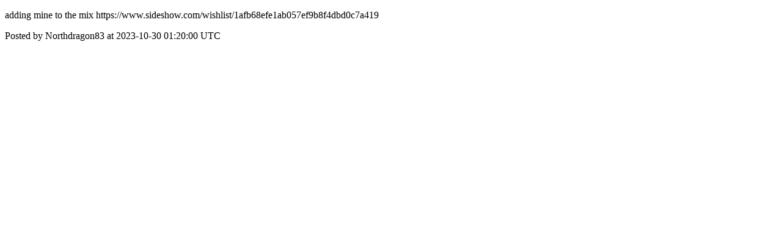

--- FILE ---
content_type: text/html; charset=utf-8
request_url: https://social.sideshow.com/posts/4817
body_size: 850
content:
<!DOCTYPE html>
<html lang="en">
  <head>
    <meta charset="utf-8">
    <meta http-equiv="X-UA-Compatible" content="IE=edge">
    <!--https://developer.chrome.com/blog/viewport-resize-behavior/-->
    <meta name="viewport" content="width=device-width,initial-scale=1,viewport-fit=cover,interactive-widget=resizes-content">
    <meta name="apple-mobile-web-app-capable" content="yes">
    <meta name="mobile-web-app-capable" content="yes">
    <meta name="apple-mobile-web-app-title" content="Sideshow Social Network">

    <link rel="preload" href="/api/v1/configuration" as="fetch" crossorigin="anonymous" nonce="QsqT3ihMiqTgGgNzxRWm0g==">


    <link rel="apple-touch-icon" sizes="57x57" href="https://res.cloudinary.com/disciple/image/upload/s--J55xVWaz--/c_fit,cs_srgb,h_57,w_57/lxo0ro0jz7cavdx7gkih.png"><link rel="icon" sizes="57x57" href="https://res.cloudinary.com/disciple/image/upload/s--J55xVWaz--/c_fit,cs_srgb,h_57,w_57/lxo0ro0jz7cavdx7gkih.png"><link rel="apple-touch-icon" sizes="76x76" href="https://res.cloudinary.com/disciple/image/upload/s--Px1cTjJ3--/c_fit,cs_srgb,h_76,w_76/lxo0ro0jz7cavdx7gkih.png"><link rel="icon" sizes="76x76" href="https://res.cloudinary.com/disciple/image/upload/s--Px1cTjJ3--/c_fit,cs_srgb,h_76,w_76/lxo0ro0jz7cavdx7gkih.png"><link rel="apple-touch-icon" sizes="120x120" href="https://res.cloudinary.com/disciple/image/upload/s--czfdYdZR--/c_fit,cs_srgb,h_120,w_120/lxo0ro0jz7cavdx7gkih.png"><link rel="icon" sizes="120x120" href="https://res.cloudinary.com/disciple/image/upload/s--czfdYdZR--/c_fit,cs_srgb,h_120,w_120/lxo0ro0jz7cavdx7gkih.png"><link rel="apple-touch-icon" sizes="152x152" href="https://res.cloudinary.com/disciple/image/upload/s--FRS01nuS--/c_fit,cs_srgb,h_152,w_152/lxo0ro0jz7cavdx7gkih.png"><link rel="icon" sizes="152x152" href="https://res.cloudinary.com/disciple/image/upload/s--FRS01nuS--/c_fit,cs_srgb,h_152,w_152/lxo0ro0jz7cavdx7gkih.png"><link rel="apple-touch-icon" sizes="167x167" href="https://res.cloudinary.com/disciple/image/upload/s--1tsS-W3W--/c_fit,cs_srgb,h_167,w_167/lxo0ro0jz7cavdx7gkih.png"><link rel="icon" sizes="167x167" href="https://res.cloudinary.com/disciple/image/upload/s--1tsS-W3W--/c_fit,cs_srgb,h_167,w_167/lxo0ro0jz7cavdx7gkih.png"><link rel="apple-touch-icon" sizes="180x180" href="https://res.cloudinary.com/disciple/image/upload/s--1FWHdMst--/c_fit,cs_srgb,h_180,w_180/lxo0ro0jz7cavdx7gkih.png"><link rel="icon" sizes="180x180" href="https://res.cloudinary.com/disciple/image/upload/s--1FWHdMst--/c_fit,cs_srgb,h_180,w_180/lxo0ro0jz7cavdx7gkih.png">
    <link rel="manifest" href="/manifest.json">
      <meta property="og:title" content="adding mine to the mix https://www.sideshow.com/wishlist/1afb68efe1ab057ef9b8f4dbd0c7a419" /><meta property="og:type" content="article" /><meta property="og:url" content="https://social.sideshow.com/posts/4817" /><meta property="og:description" content="Shared from the official Sideshow Social Network app." /><meta property="og:image" content="https://dbc1sjmy9dfmk.cloudfront.net/dm-sideshow-production/assets/images/social_share.jpg" /><meta property="og:image:width" content="1920" /><meta property="og:image:height" content="1008" /><meta property="og:locale" content="en_US" /><meta property="og:locale:alternate" content="en_GB" /><meta property="article:published_time" content="2023-10-30 01:20:00 UTC" /><meta property="article:author" content="Northdragon83" /><meta name="twitter:card" content="summary_large_image" /><meta name="twitter:site" content="@disciplemedia" /><meta name="twitter:title" content="adding mine to the mix https://www.sideshow.com/wishlist/1afb68efe1ab057ef9b8f4dbd0c7a419" /><meta name="twitter:description" content="Shared from the official Sideshow Social Network app." /><meta name="twitter:image" content="https://dbc1sjmy9dfmk.cloudfront.net/dm-sideshow-production/assets/images/social_share.jpg" /><meta name="twitter:image:alt" content="Image from the Sideshow Social Network app" /><meta name="twitter:url" content="https://social.sideshow.com/posts/4817" /><meta property="al:ios:app_name" content="Sideshow Social Network" /><meta property="al:android:app_name" content="Sideshow Social Network" /><meta property="al:android:package" content="uk.co.disciplemedia.sideshow" /><meta property="al:ios:app_store_id" content="1666518137" />
      <link rel="canonical" href="https://social.sideshow.com/posts/4817">
    <meta property="og:site_name" content="The Sideshow Social Network App">
      <title>“adding mine to the mix https:/” : Northdragon83 on Sideshow Social Network</title>
      <meta name="description" content="Northdragon83 on Sideshow Social Network">

  </head>
  <body>
      <p>adding mine to the mix https://www.sideshow.com/wishlist/1afb68efe1ab057ef9b8f4dbd0c7a419</p>
      <p> Posted by Northdragon83 at 2023-10-30 01:20:00 UTC</p>
  </body>
</html>
